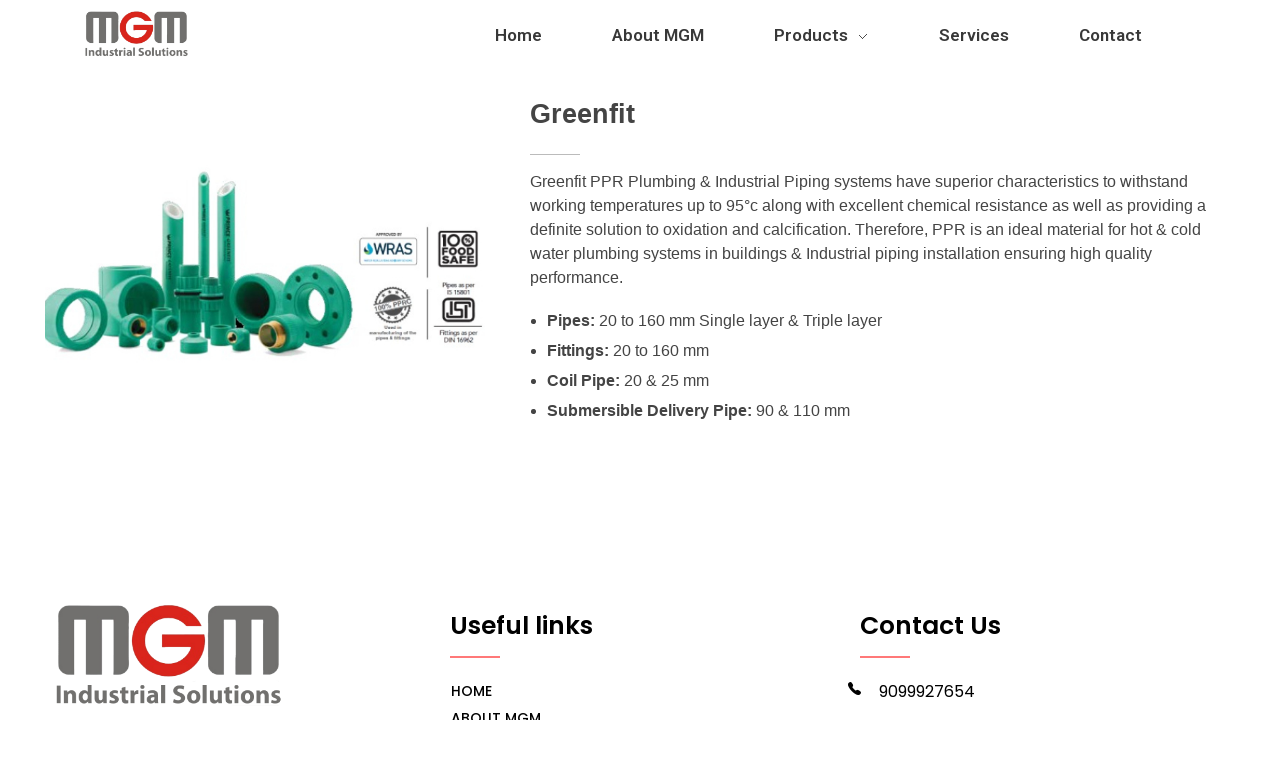

--- FILE ---
content_type: text/css
request_url: https://mgmairsolutions.com/wp-content/uploads/elementor/css/post-10.css?ver=1765348337
body_size: 377
content:
.elementor-bc-flex-widget .elementor-10 .elementor-element.elementor-element-eddc8c4.elementor-column .elementor-widget-wrap{align-items:center;}.elementor-10 .elementor-element.elementor-element-eddc8c4.elementor-column.elementor-element[data-element_type="column"] > .elementor-widget-wrap.elementor-element-populated{align-content:center;align-items:center;}.elementor-10 .elementor-element.elementor-element-eddc8c4.elementor-column > .elementor-widget-wrap{justify-content:center;}.elementor-10 .elementor-element.elementor-element-8b5da09 > .elementor-widget-container{margin:0px 0px 0px 75px;}.elementor-10 .elementor-element.elementor-element-8b5da09{text-align:center;}.elementor-10 .elementor-element.elementor-element-8b5da09 .aux-has-logo img{width:31%;}.elementor-bc-flex-widget .elementor-10 .elementor-element.elementor-element-59908e7.elementor-column .elementor-widget-wrap{align-items:center;}.elementor-10 .elementor-element.elementor-element-59908e7.elementor-column.elementor-element[data-element_type="column"] > .elementor-widget-wrap.elementor-element-populated{align-content:center;align-items:center;}.elementor-10 .elementor-element.elementor-element-59908e7.elementor-column > .elementor-widget-wrap{justify-content:center;}.elementor-10 .elementor-element.elementor-element-8cdf474{display:block;text-align:center;}.elementor-10 .elementor-element.elementor-element-8cdf474 .aux-vertical .aux-menu-depth-0 .aux-item-content{display:block;text-align:center;}.elementor-10 .elementor-element.elementor-element-8cdf474 .aux-menu-depth-0 > .aux-item-content{color:#383838;font-family:"Roboto", Sans-serif;font-size:17px;font-weight:600;text-transform:capitalize;line-height:1.5px;padding:10px 070px 0px 0px;}.elementor-10 .elementor-element.elementor-element-8cdf474 .aux-menu-depth-0{border-radius:0px 0px 0px 0px;}.elementor-10 .elementor-element.elementor-element-8cdf474 .aux-menu-depth-0.aux-hover > .aux-item-content {color:#FF3530 !important;}.elementor-10 .elementor-element.elementor-element-8cdf474 .aux-menu-depth-0.current-menu-item > a{color:#FF3530;}.elementor-10 .elementor-element.elementor-element-8cdf474 .aux-submenu .aux-menu-item{font-family:"Roboto", Sans-serif;font-weight:600;}@media(max-width:1024px){.elementor-10 .elementor-element.elementor-element-8b5da09 > .elementor-widget-container{margin:10px 0px 0px 50px;}.elementor-10 .elementor-element.elementor-element-8b5da09 .aux-has-logo img{width:20%;}.elementor-bc-flex-widget .elementor-10 .elementor-element.elementor-element-59908e7.elementor-column .elementor-widget-wrap{align-items:center;}.elementor-10 .elementor-element.elementor-element-59908e7.elementor-column.elementor-element[data-element_type="column"] > .elementor-widget-wrap.elementor-element-populated{align-content:center;align-items:center;}.elementor-10 .elementor-element.elementor-element-59908e7.elementor-column > .elementor-widget-wrap{justify-content:center;}.elementor-10 .elementor-element.elementor-element-8cdf474{display:block;text-align:right;}.elementor-10 .elementor-element.elementor-element-8cdf474 .aux-vertical .aux-menu-depth-0 .aux-item-content{display:block;text-align:right;}.elementor-10 .elementor-element.elementor-element-8cdf474 .aux-menu-depth-0 > .aux-item-content{font-size:18px;line-height:1.7em;padding:0px 0px 0px 0px;}.elementor-10 .elementor-element.elementor-element-8cdf474 .aux-submenu .aux-menu-item{line-height:0.1em;}}@media(max-width:767px){.elementor-10 .elementor-element.elementor-element-eddc8c4{width:80%;}.elementor-10 .elementor-element.elementor-element-8b5da09 .aux-has-logo img{width:40%;}.elementor-10 .elementor-element.elementor-element-59908e7{width:20%;}.elementor-10 .elementor-element.elementor-element-8cdf474{text-align:left;}.elementor-10 .elementor-element.elementor-element-8cdf474 .aux-vertical .aux-menu-depth-0 .aux-item-content{text-align:left;}.elementor-10 .elementor-element.elementor-element-8cdf474 .aux-menu-depth-0 > .aux-item-content{font-size:18px;line-height:2.8em;}.elementor-10 .elementor-element.elementor-element-8cdf474 .aux-menu-depth-0.current-menu-item > a{line-height:0.1em;}.elementor-10 .elementor-element.elementor-element-8cdf474 .aux-submenu .aux-menu-item{font-size:14px;line-height:16px;letter-spacing:0.3px;}}@media(max-width:1024px) and (min-width:768px){.elementor-10 .elementor-element.elementor-element-eddc8c4{width:90%;}.elementor-10 .elementor-element.elementor-element-59908e7{width:10%;}}

--- FILE ---
content_type: text/css
request_url: https://mgmairsolutions.com/wp-content/uploads/elementor/css/post-11.css?ver=1765348338
body_size: 1305
content:
.elementor-11 .elementor-element.elementor-element-30540df7:not(.elementor-motion-effects-element-type-background), .elementor-11 .elementor-element.elementor-element-30540df7 > .elementor-motion-effects-container > .elementor-motion-effects-layer{background-color:#FFFFFF;}.elementor-11 .elementor-element.elementor-element-30540df7{transition:background 0.3s, border 0.3s, border-radius 0.3s, box-shadow 0.3s;padding:80px 25px 30px 25px;}.elementor-11 .elementor-element.elementor-element-30540df7 > .elementor-background-overlay{transition:background 0.3s, border-radius 0.3s, opacity 0.3s;}.elementor-11 .elementor-element.elementor-element-c19c4d1{width:var( --container-widget-width, 76.492% );max-width:76.492%;--container-widget-width:76.492%;--container-widget-flex-grow:0;position:relative;left:30px;}.elementor-11 .elementor-element.elementor-element-c19c4d1 > .elementor-widget-container{margin:0px 0px 10px 0px;padding:0px 0px 0px 0px;}.elementor-11 .elementor-element.elementor-element-c19c4d1 .aux-widget-image{text-align:left;}.elementor-11 .elementor-element.elementor-element-c19c4d1 .aux-media-image{max-width:230px;}.elementor-11 .elementor-element.elementor-element-9ffa0a7 .elementor-repeater-item-40f8edc.elementor-social-icon{background-color:#FFFFFF;}.elementor-11 .elementor-element.elementor-element-9ffa0a7 .elementor-repeater-item-40f8edc.elementor-social-icon i{color:#000000;}.elementor-11 .elementor-element.elementor-element-9ffa0a7 .elementor-repeater-item-40f8edc.elementor-social-icon svg{fill:#000000;}.elementor-11 .elementor-element.elementor-element-9ffa0a7 .elementor-repeater-item-5781c11.elementor-social-icon{background-color:#FFFFFF;}.elementor-11 .elementor-element.elementor-element-9ffa0a7 .elementor-repeater-item-5781c11.elementor-social-icon i{color:#000000;}.elementor-11 .elementor-element.elementor-element-9ffa0a7 .elementor-repeater-item-5781c11.elementor-social-icon svg{fill:#000000;}.elementor-11 .elementor-element.elementor-element-9ffa0a7 .elementor-repeater-item-30c2024.elementor-social-icon{background-color:#FFFFFF;}.elementor-11 .elementor-element.elementor-element-9ffa0a7 .elementor-repeater-item-30c2024.elementor-social-icon i{color:#000000;}.elementor-11 .elementor-element.elementor-element-9ffa0a7 .elementor-repeater-item-30c2024.elementor-social-icon svg{fill:#000000;}.elementor-11 .elementor-element.elementor-element-9ffa0a7 .elementor-repeater-item-ac9f50a.elementor-social-icon{background-color:#FFFFFF;}.elementor-11 .elementor-element.elementor-element-9ffa0a7 .elementor-repeater-item-ac9f50a.elementor-social-icon i{color:#000000;}.elementor-11 .elementor-element.elementor-element-9ffa0a7 .elementor-repeater-item-ac9f50a.elementor-social-icon svg{fill:#000000;}.elementor-11 .elementor-element.elementor-element-9ffa0a7{--grid-template-columns:repeat(0, auto);width:var( --container-widget-width, 67.532% );max-width:67.532%;--container-widget-width:67.532%;--container-widget-flex-grow:0;position:relative;top:10px;left:20px;--grid-column-gap:5px;--grid-row-gap:0px;}.elementor-11 .elementor-element.elementor-element-9ffa0a7 .elementor-widget-container{text-align:left;}.elementor-11 .elementor-element.elementor-element-9ffa0a7.ha-has-bg-overlay:hover > .elementor-widget-container::before{transition:background 0.3s;}.elementor-11 .elementor-element.elementor-element-698f8207.elementor-column > .elementor-widget-wrap{justify-content:flex-end;}.elementor-11 .elementor-element.elementor-element-698f8207 > .elementor-element-populated{margin:0px 0px 20px 0px;--e-column-margin-right:0px;--e-column-margin-left:0px;}.elementor-11 .elementor-element.elementor-element-06d2a2f > .elementor-widget-container{margin:0px 0px 0px 015px;}.elementor-11 .elementor-element.elementor-element-06d2a2f .aux-modern-heading-primary{font-family:"Poppins", Sans-serif;font-size:25px;color:#000000;}.elementor-11 .elementor-element.elementor-element-06d2a2f .aux-modern-heading-divider{height:2px;background-color:var( --e-global-color-2714d3c );}.elementor-11 .elementor-element.elementor-element-e0c7f68{width:var( --container-widget-width, 99.324% );max-width:99.324%;--container-widget-width:99.324%;--container-widget-flex-grow:0;text-align:left;}.elementor-11 .elementor-element.elementor-element-e0c7f68 .aux-vertical .aux-menu-depth-0 .aux-item-content{text-align:left;}.elementor-11 .elementor-element.elementor-element-e0c7f68 .aux-menu-depth-0 > .aux-item-content{color:#000000;font-family:"Poppins", Sans-serif;font-weight:500;line-height:1px;}.elementor-11 .elementor-element.elementor-element-e0c7f68 .aux-menu-depth-0.aux-hover > .aux-item-content {color:var( --e-global-color-22490d3 );}.elementor-11 .elementor-element.elementor-element-e0c7f68 .aux-menu-depth-0.current-menu-item > a{color:var( --e-global-color-22490d3 );}.elementor-11 .elementor-element.elementor-element-e0c7f68 .aux-fs-menu .aux-master-menu{text-align:left;}.elementor-11 .elementor-element.elementor-element-5b7f100.elementor-column > .elementor-widget-wrap{justify-content:flex-end;}.elementor-11 .elementor-element.elementor-element-d0a15f4 > .elementor-widget-container{margin:0px 0px 0px 015px;}.elementor-11 .elementor-element.elementor-element-d0a15f4 .aux-modern-heading-primary{font-family:"Poppins", Sans-serif;font-size:25px;color:#000000;}.elementor-11 .elementor-element.elementor-element-d0a15f4 .aux-modern-heading-divider{height:2px;background-color:var( --e-global-color-2714d3c );}.elementor-11 .elementor-element.elementor-element-03407ea > .elementor-widget-container{margin:0px 0px 0px 0px;}.elementor-11 .elementor-element.elementor-element-03407ea .elementor-icon-list-items:not(.elementor-inline-items) .elementor-icon-list-item:not(:last-child){padding-block-end:calc(10px/2);}.elementor-11 .elementor-element.elementor-element-03407ea .elementor-icon-list-items:not(.elementor-inline-items) .elementor-icon-list-item:not(:first-child){margin-block-start:calc(10px/2);}.elementor-11 .elementor-element.elementor-element-03407ea .elementor-icon-list-items.elementor-inline-items .elementor-icon-list-item{margin-inline:calc(10px/2);}.elementor-11 .elementor-element.elementor-element-03407ea .elementor-icon-list-items.elementor-inline-items{margin-inline:calc(-10px/2);}.elementor-11 .elementor-element.elementor-element-03407ea .elementor-icon-list-items.elementor-inline-items .elementor-icon-list-item:after{inset-inline-end:calc(-10px/2);}.elementor-11 .elementor-element.elementor-element-03407ea .elementor-icon-list-icon i{color:#000000;transition:color 0.3s;}.elementor-11 .elementor-element.elementor-element-03407ea .elementor-icon-list-icon svg{fill:#000000;transition:fill 0.3s;}.elementor-11 .elementor-element.elementor-element-03407ea{--e-icon-list-icon-size:19px;--e-icon-list-icon-align:left;--e-icon-list-icon-margin:0 calc(var(--e-icon-list-icon-size, 1em) * 0.25) 0 0;--icon-vertical-align:flex-start;--icon-vertical-offset:0px;}.elementor-11 .elementor-element.elementor-element-03407ea .elementor-icon-list-icon{padding-inline-end:5px;}.elementor-11 .elementor-element.elementor-element-03407ea .elementor-icon-list-item > .elementor-icon-list-text, .elementor-11 .elementor-element.elementor-element-03407ea .elementor-icon-list-item > a{font-family:"Poppins", Sans-serif;font-weight:400;}.elementor-11 .elementor-element.elementor-element-03407ea .elementor-icon-list-text{color:#000000;transition:color 0.3s;}.elementor-11 .elementor-element.elementor-element-f58c6f3:not(.elementor-motion-effects-element-type-background), .elementor-11 .elementor-element.elementor-element-f58c6f3 > .elementor-motion-effects-container > .elementor-motion-effects-layer{background-color:#000000;}.elementor-11 .elementor-element.elementor-element-f58c6f3{transition:background 0.3s, border 0.3s, border-radius 0.3s, box-shadow 0.3s;margin-top:0px;margin-bottom:0px;padding:10px 0px 10px 0px;}.elementor-11 .elementor-element.elementor-element-f58c6f3 > .elementor-background-overlay{transition:background 0.3s, border-radius 0.3s, opacity 0.3s;}.elementor-11 .elementor-element.elementor-element-966adef{text-align:center;}.elementor-11 .elementor-element.elementor-element-966adef .elementor-heading-title{font-family:"Arial", Sans-serif;font-size:14px;font-weight:400;color:#FFFFFF;}.elementor-11 .elementor-element.elementor-element-9b9a2c2 > .elementor-element-populated{margin:0px 0px 0px 0px;--e-column-margin-right:0px;--e-column-margin-left:0px;}.elementor-11 .elementor-element.elementor-element-f95ec3e > .elementor-widget-container{margin:0px -15px 0px 0px;}.elementor-11 .elementor-element.elementor-element-f95ec3e{text-align:right;}.elementor-11 .elementor-element.elementor-element-f95ec3e .elementor-heading-title{font-family:"Arial", Sans-serif;font-size:14px;font-weight:400;color:#FFFFFF;}.elementor-11 .elementor-element.elementor-element-8c0041a{text-align:left;}.elementor-11 .elementor-element.elementor-element-8c0041a .elementor-heading-title{font-family:"Arial", Sans-serif;font-size:14px;font-weight:400;}@media(min-width:768px){.elementor-11 .elementor-element.elementor-element-1eb3b4e{width:38.457%;}.elementor-11 .elementor-element.elementor-element-9b9a2c2{width:30.543%;}.elementor-11 .elementor-element.elementor-element-a4ff178{width:30.645%;}}@media(max-width:1024px){.elementor-11 .elementor-element.elementor-element-30540df7{padding:50px 15px 50px 30px;}.elementor-bc-flex-widget .elementor-11 .elementor-element.elementor-element-59fd227c.elementor-column .elementor-widget-wrap{align-items:flex-start;}.elementor-11 .elementor-element.elementor-element-59fd227c.elementor-column.elementor-element[data-element_type="column"] > .elementor-widget-wrap.elementor-element-populated{align-content:flex-start;align-items:flex-start;}.elementor-11 .elementor-element.elementor-element-59fd227c.elementor-column > .elementor-widget-wrap{justify-content:center;}.elementor-11 .elementor-element.elementor-element-c19c4d1{width:100%;max-width:100%;left:0px;}.elementor-11 .elementor-element.elementor-element-c19c4d1 > .elementor-widget-container{margin:0px 0px 0px 0px;padding:0px 0px 0px 0px;}.elementor-11 .elementor-element.elementor-element-c19c4d1 .aux-media-image{max-width:131px;}.elementor-11 .elementor-element.elementor-element-9ffa0a7{width:100%;max-width:100%;top:0px;left:0px;--icon-size:21px;}.elementor-11 .elementor-element.elementor-element-9ffa0a7 > .elementor-widget-container{margin:16px 0px 0px 0px;}.elementor-11 .elementor-element.elementor-element-966adef .elementor-heading-title{font-size:13px;}.elementor-11 .elementor-element.elementor-element-f95ec3e .elementor-heading-title{font-size:13px;}.elementor-11 .elementor-element.elementor-element-8c0041a > .elementor-widget-container{margin:0px 0px 0px 0px;padding:0px 0px 0px 0px;}.elementor-11 .elementor-element.elementor-element-8c0041a .elementor-heading-title{font-size:13px;}}@media(max-width:767px){.elementor-11 .elementor-element.elementor-element-30540df7{padding:35px 0px 035px 0px;}.elementor-11 .elementor-element.elementor-element-c19c4d1 .aux-widget-image{text-align:center;}.elementor-11 .elementor-element.elementor-element-9ffa0a7 .elementor-widget-container{text-align:center;}.elementor-11 .elementor-element.elementor-element-f58c6f3{padding:0px 0px 0px 0px;}.elementor-11 .elementor-element.elementor-element-966adef .elementor-heading-title{font-size:16px;}.elementor-11 .elementor-element.elementor-element-f95ec3e > .elementor-widget-container{margin:0px 0px 0px 0px;}.elementor-11 .elementor-element.elementor-element-f95ec3e{text-align:center;}.elementor-11 .elementor-element.elementor-element-f95ec3e .elementor-heading-title{font-size:16px;}.elementor-11 .elementor-element.elementor-element-a4ff178 > .elementor-element-populated{margin:0px 0px 0px 0px;--e-column-margin-right:0px;--e-column-margin-left:0px;padding:0px 0px 0px 0px;}.elementor-11 .elementor-element.elementor-element-8c0041a > .elementor-widget-container{margin:-5px 0px 0px 0px;padding:0px 0px 0px 0px;}.elementor-11 .elementor-element.elementor-element-8c0041a{text-align:center;}.elementor-11 .elementor-element.elementor-element-8c0041a .elementor-heading-title{font-size:16px;}}@media(max-width:1024px) and (min-width:768px){.elementor-11 .elementor-element.elementor-element-59fd227c{width:30%;}.elementor-11 .elementor-element.elementor-element-698f8207{width:30%;}.elementor-11 .elementor-element.elementor-element-5b7f100{width:40%;}}

--- FILE ---
content_type: text/css
request_url: https://mgmairsolutions.com/wp-content/uploads/elementor/css/post-4643.css?ver=1765628986
body_size: -56
content:
.elementor-4643 .elementor-element.elementor-element-61de6f8{width:var( --container-widget-width, 94.783% );max-width:94.783%;--container-widget-width:94.783%;--container-widget-flex-grow:0;}@media(min-width:768px){.elementor-4643 .elementor-element.elementor-element-df39507{width:40.047%;}.elementor-4643 .elementor-element.elementor-element-fdc1db0{width:59.953%;}}